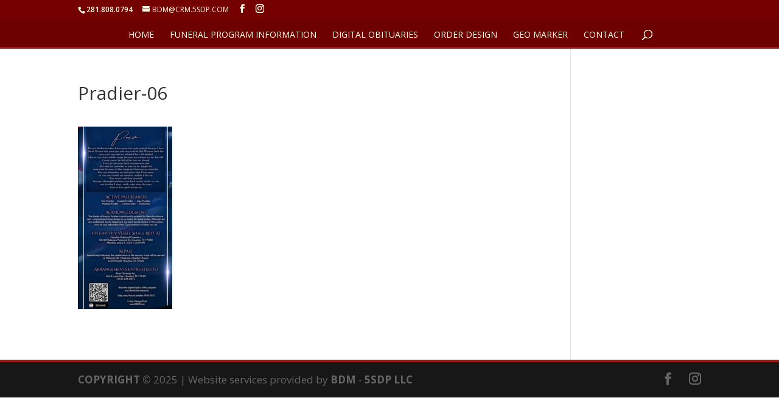

--- FILE ---
content_type: text/css
request_url: https://www.theobituaryplace.com/wp-content/et-cache/global/et-divi-customizer-global.min.css?ver=1762830955
body_size: 2102
content:
body,.et_pb_column_1_2 .et_quote_content blockquote cite,.et_pb_column_1_2 .et_link_content a.et_link_main_url,.et_pb_column_1_3 .et_quote_content blockquote cite,.et_pb_column_3_8 .et_quote_content blockquote cite,.et_pb_column_1_4 .et_quote_content blockquote cite,.et_pb_blog_grid .et_quote_content blockquote cite,.et_pb_column_1_3 .et_link_content a.et_link_main_url,.et_pb_column_3_8 .et_link_content a.et_link_main_url,.et_pb_column_1_4 .et_link_content a.et_link_main_url,.et_pb_blog_grid .et_link_content a.et_link_main_url,body .et_pb_bg_layout_light .et_pb_post p,body .et_pb_bg_layout_dark .et_pb_post p{font-size:17px}.et_pb_slide_content,.et_pb_best_value{font-size:19px}#et_search_icon:hover,.mobile_menu_bar:before,.mobile_menu_bar:after,.et_toggle_slide_menu:after,.et-social-icon a:hover,.et_pb_sum,.et_pb_pricing li a,.et_pb_pricing_table_button,.et_overlay:before,.entry-summary p.price ins,.et_pb_member_social_links a:hover,.et_pb_widget li a:hover,.et_pb_filterable_portfolio .et_pb_portfolio_filters li a.active,.et_pb_filterable_portfolio .et_pb_portofolio_pagination ul li a.active,.et_pb_gallery .et_pb_gallery_pagination ul li a.active,.wp-pagenavi span.current,.wp-pagenavi a:hover,.nav-single a,.tagged_as a,.posted_in a{color:#9c1b16}.et_pb_contact_submit,.et_password_protected_form .et_submit_button,.et_pb_bg_layout_light .et_pb_newsletter_button,.comment-reply-link,.form-submit .et_pb_button,.et_pb_bg_layout_light .et_pb_promo_button,.et_pb_bg_layout_light .et_pb_more_button,.et_pb_contact p input[type="checkbox"]:checked+label i:before,.et_pb_bg_layout_light.et_pb_module.et_pb_button{color:#9c1b16}.footer-widget h4{color:#9c1b16}.et-search-form,.nav li ul,.et_mobile_menu,.footer-widget li:before,.et_pb_pricing li:before,blockquote{border-color:#9c1b16}.et_pb_counter_amount,.et_pb_featured_table .et_pb_pricing_heading,.et_quote_content,.et_link_content,.et_audio_content,.et_pb_post_slider.et_pb_bg_layout_dark,.et_slide_in_menu_container,.et_pb_contact p input[type="radio"]:checked+label i:before{background-color:#9c1b16}a{color:#9c1b16}#main-header,#main-header .nav li ul,.et-search-form,#main-header .et_mobile_menu{background-color:#6d0000}#main-header .nav li ul{background-color:rgba(252,251,227,0.93)}.nav li ul{border-color:#a4887c}.et_secondary_nav_enabled #page-container #top-header{background-color:#750000!important}#et-secondary-nav li ul{background-color:#750000}#top-header,#top-header a{color:#fcfbe3}.et_header_style_centered .mobile_nav .select_page,.et_header_style_split .mobile_nav .select_page,.et_nav_text_color_light #top-menu>li>a,.et_nav_text_color_dark #top-menu>li>a,#top-menu a,.et_mobile_menu li a,.et_nav_text_color_light .et_mobile_menu li a,.et_nav_text_color_dark .et_mobile_menu li a,#et_search_icon:before,.et_search_form_container input,span.et_close_search_field:after,#et-top-navigation .et-cart-info{color:#fcfbe3}.et_search_form_container input::-moz-placeholder{color:#fcfbe3}.et_search_form_container input::-webkit-input-placeholder{color:#fcfbe3}.et_search_form_container input:-ms-input-placeholder{color:#fcfbe3}#main-header .nav li ul a{color:#a4887c}#top-header,#top-header a,#et-secondary-nav li li a,#top-header .et-social-icon a:before{font-weight:normal;font-style:normal;text-transform:uppercase;text-decoration:none}#top-menu li a,.et_search_form_container input{font-weight:normal;font-style:normal;text-transform:uppercase;text-decoration:none}.et_search_form_container input::-moz-placeholder{font-weight:normal;font-style:normal;text-transform:uppercase;text-decoration:none}.et_search_form_container input::-webkit-input-placeholder{font-weight:normal;font-style:normal;text-transform:uppercase;text-decoration:none}.et_search_form_container input:-ms-input-placeholder{font-weight:normal;font-style:normal;text-transform:uppercase;text-decoration:none}#top-menu li.current-menu-ancestor>a,#top-menu li.current-menu-item>a,#top-menu li.current_page_item>a{color:rgba(252,251,227,0.78)}#footer-widgets .footer-widget a,#footer-widgets .footer-widget li a,#footer-widgets .footer-widget li a:hover{color:#fcfbe3}.footer-widget{color:#fcfbe3}#main-footer .footer-widget h4,#main-footer .widget_block h1,#main-footer .widget_block h2,#main-footer .widget_block h3,#main-footer .widget_block h4,#main-footer .widget_block h5,#main-footer .widget_block h6{color:#9c1b16}.footer-widget li:before{border-color:#9c1b16}#footer-widgets .footer-widget li:before{top:11.45px}#footer-bottom .et-social-icon a{font-size:20px}@media only screen and (min-width:981px){.et_header_style_left #et-top-navigation,.et_header_style_split #et-top-navigation{padding:35px 0 0 0}.et_header_style_left #et-top-navigation nav>ul>li>a,.et_header_style_split #et-top-navigation nav>ul>li>a{padding-bottom:35px}.et_header_style_split .centered-inline-logo-wrap{width:70px;margin:-70px 0}.et_header_style_split .centered-inline-logo-wrap #logo{max-height:70px}.et_pb_svg_logo.et_header_style_split .centered-inline-logo-wrap #logo{height:70px}.et_header_style_centered #top-menu>li>a{padding-bottom:13px}.et_header_style_slide #et-top-navigation,.et_header_style_fullscreen #et-top-navigation{padding:26px 0 26px 0!important}.et_header_style_centered #main-header .logo_container{height:70px}.et_header_style_centered #logo{max-height:88%}.et_pb_svg_logo.et_header_style_centered #logo{height:88%}.et_header_style_centered.et_hide_primary_logo #main-header:not(.et-fixed-header) .logo_container,.et_header_style_centered.et_hide_fixed_logo #main-header.et-fixed-header .logo_container{height:12.6px}.et_fixed_nav #page-container .et-fixed-header#top-header{background-color:#6d0000!important}.et_fixed_nav #page-container .et-fixed-header#top-header #et-secondary-nav li ul{background-color:#6d0000}.et-fixed-header #top-menu a,.et-fixed-header #et_search_icon:before,.et-fixed-header #et_top_search .et-search-form input,.et-fixed-header .et_search_form_container input,.et-fixed-header .et_close_search_field:after,.et-fixed-header #et-top-navigation .et-cart-info{color:#fcfbe3!important}.et-fixed-header .et_search_form_container input::-moz-placeholder{color:#fcfbe3!important}.et-fixed-header .et_search_form_container input::-webkit-input-placeholder{color:#fcfbe3!important}.et-fixed-header .et_search_form_container input:-ms-input-placeholder{color:#fcfbe3!important}.et-fixed-header #top-menu li.current-menu-ancestor>a,.et-fixed-header #top-menu li.current-menu-item>a,.et-fixed-header #top-menu li.current_page_item>a{color:rgba(252,251,227,0.76)!important}.et-fixed-header#top-header a{color:#fcfbe3}}@media only screen and (min-width:1350px){.et_pb_row{padding:27px 0}.et_pb_section{padding:54px 0}.single.et_pb_pagebuilder_layout.et_full_width_page .et_post_meta_wrapper{padding-top:81px}.et_pb_fullwidth_section{padding:0}}.select_page{display:visible!important}.et_divi_100_custom_hamburger_menu .et_divi_100_custom_hamburger_menu__icon div{background:none!important}.et_divi_100_custom_hamburger_menu .et_divi_100_custom_hamburger_menu__icon div:nth-child(1):before{content:'Menu';color:#fff;font-size:25px}#et_search_icon:hover,.mobile_menu_bar:before,.mobile_menu_bar:after,.et_toggle_slide_menu:after,.et-social-icon a:hover,.et_pb_sum,.et_pb_pricing li a,.et_pb_pricing_table_button,.et_overlay:before,.entry-summary p.price ins,.woocommerce div.product span.price,.woocommerce-page div.product span.price,.woocommerce #content div.product span.price,.woocommerce-page #content div.product span.price,.woocommerce div.product p.price,.woocommerce-page div.product p.price,.woocommerce #content div.product p.price,.woocommerce-page #content div.product p.price,.et_pb_member_social_links a:hover,.woocommerce .star-rating span:before,.woocommerce-page .star-rating span:before,.et_pb_widget li a:hover,.et_pb_filterable_portfolio .et_pb_portfolio_filters li a.active,.et_pb_filterable_portfolio .et_pb_portofolio_pagination ul li a.active,.et_pb_gallery .et_pb_gallery_pagination ul li a.active,.wp-pagenavi span.current,.wp-pagenavi a:hover,.nav-single a,.posted_in a{color:#FCFBE3}#main-header,#main-header .nav li ul,.et-search-form,#main-header .et_mobile_menu{border-bottom:#9C1B16 solid 3px}#main-footer{border-top:4px solid #9C1B16}.et_pb_post_slider.et_pb_bg_layout_dark .post-meta,.et_pb_post_slider.et_pb_bg_layout_dark .post-meta a{display:none}.et_pb_extra_column_sidebar h4.widgettitle{background:#cba339}.project-details .project-description,.project-details .project-categories,.project-details .project-tags,.project-details .project-url{display:none}.single-project .post-meta{display:none}.single-project .project-details .project-tags{display:none!important}.divTable{display:table;width:100%}.divTableRow{display:table-row}.divTableHeading{background-color:#EEE;display:table-header-group}.divTableCell,.divTableHead{border:0px solid #999999;display:table-cell;padding:3px 10px}.divTableHeading{background-color:#EEE;display:table-header-group;font-weight:bold}.divTableFoot{background-color:#EEE;display:table-footer-group;font-weight:bold}.divTableBody{display:table-row-group}.input,.textarea,select,textarea,input,input[type="text"],input[type="password"],input[type="email"],input[type="search"]{background:rgba(#FCFBE3) none repeat scroll 0 0;border:1px solid;border-radius:3px;box-shadow:none;box-sizing:border-box;color:rgba(0,0,0,0.6);font-family:inherit;font-size:inherit;font-weight:inherit;line-height:normal;outline:medium none;padding:10px 10px;transition:all 0.3s ease 0s}@media (max-width:980px){.et_header_style_left .logo_container{position:initial!important;text-align:center!important}#et-top-navigation{margin-right:0;width:100%;padding-left:0px!important}#main-header .mobile_nav{display:block;padding:5px 10px;-webkit-border-radius:5px;-moz-border-radius:5px;-webkit-border-radius:5px;-webkit-border-radius:5px;border-radius:5px;background-color:rgba(0,0,0,0.05);text-align:left!important}#et_mobile_nav_menu{float:none!important}.mobile_menu_bar{padding-bottom:0px!important;text-align:right!important}.mobile_nav .select_page{float:left!important;color:#fff;display:block}#main-header{padding-bottom:40px}}